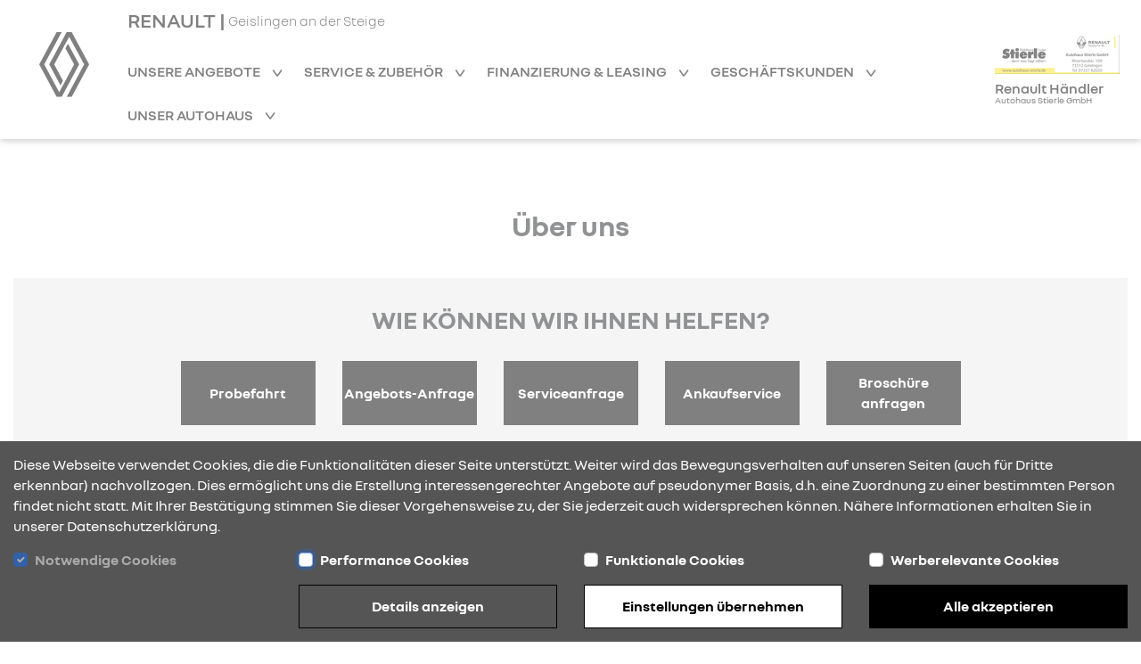

--- FILE ---
content_type: application/javascript; charset=utf-8
request_url: https://cdn.rdag-dws.de/assets/js/content-block-33.js
body_size: -93
content:
$(function(){var e=$(window),o=$(".content-block-33"),r=$("[data-slider-loading]"),a=$("[data-slider-employee]");a.detach(),e.on("load",function(){r.remove(),o.append(a.removeClass("d-none")),$(".slider-employee").slick({dots:!0,arrows:!1,prevArrow:'<button class="rdag rdag-arrow-left slick-prev" aria-label="Vorherige Ansicht"></button>',nextArrow:'<button class="rdag rdag-arrow-right slick-next" aria-label="Nächste Ansicht"></button>',slidesToShow:2,slidesToScroll:1,infinite:!0,autoplay:!0,autoplaySpeed:5e3,responsive:[{breakpoint:768,settings:{slidesToShow:1,slidesToScroll:1}}]})})});